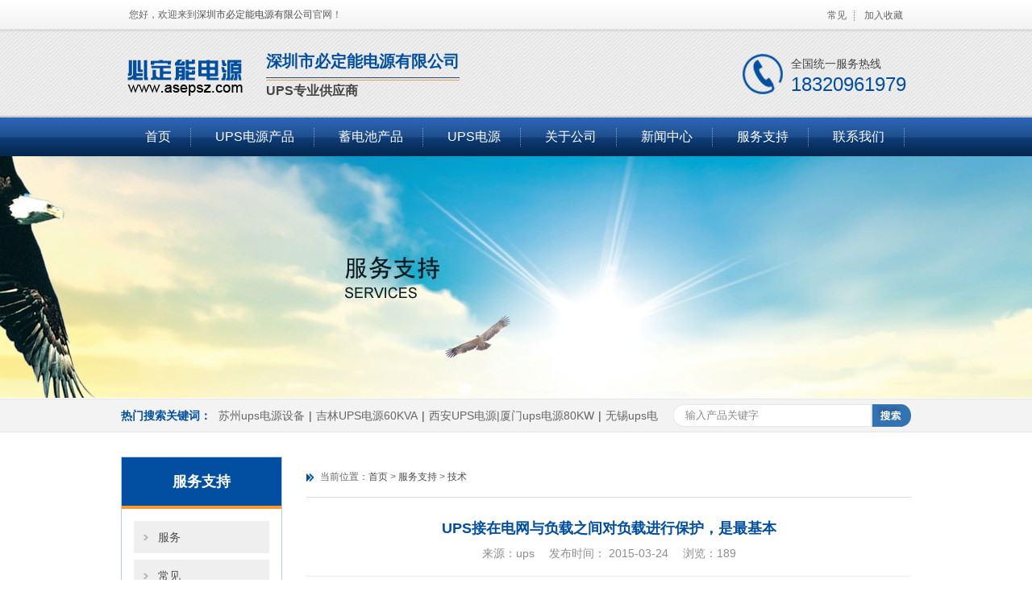

--- FILE ---
content_type: text/html
request_url: https://asepsz.com/index.php?c=article&id=70
body_size: 5263
content:
<!DOCTYPE html PUBLIC "-//W3C//DTD XHTML 1.0 Transitional//EN" "http://www.w3.org/TR/xhtml1/DTD/xhtml1-transitional.dtd">

<html xmlns="http://www.w3.org/1999/xhtml">

<head>

<meta http-equiv="Content-Type" content="text/html; charset=utf-8" />

<title>UPS接在电网与负载之间对负载进行保护，是最基本</title>

<meta name="keywords" content="UPS接在电网与负载之间对负载进行保护，是最基本" />

<meta name="description" content="UPS接在电网与负载之间对负载进行保护，是最基本" />

<link rel="stylesheet" type="text/css" href="/skin/asepsz/css/common.css"/>

<link rel="stylesheet" type="text/css" href="/skin/asepsz/css/style.css"/>

<link rel="stylesheet" type="text/css" href="/skin/asepsz/css/index.css"/>

</head>

<body>

<!--公共头部-start-->

    <div class="header">

    	<div class="h_t">

    		<div class="h_top wd1102">

        		<div class="h_Twel fl">您好，欢迎来到<a href="/" title="苏州ups电源设备|吉林UPS电源60KVA|西安UPS电源|厦门ups电源80KW|无锡UPS电源|成都UPS电源120KVA|湖南ups电源200KVA|陕西不间断电源|南京ups电源160KW|扬州ups电源|常熟UPS电源">深圳市必定能电源有限公司</a>官网！</div>

            	<div class="h_Tclick fr">

                
            		<a href="/services/faq.html" title="苏州ups电源设备|吉林UPS电源60KVA|西安UPS电源|厦门ups电源80KW|无锡UPS电源|成都UPS电源120KVA|湖南ups电源200KVA|陕西不间断电源|南京ups电源160KW|扬州ups电源|常熟UPS电源">常见</a>
                     
                	<a style="background:none;" href="http://www.asepsz.com/" onclick="window.external.addFavorite(this.href,this.title);return false;" title='苏州ups电源设备|吉林UPS电源60KVA|西安UPS电源|厦门ups电源80KW|无锡UPS电源|成都UPS电源120KVA|湖南ups电源200KVA|陕西不间断电源|南京ups电源160KW|扬州ups电源|常熟UPS电源' rel="sidebar">加入收藏</a>

            	</div>

        	</div>

        </div>    

        <div class="h_c cl">

        	<div class="h_cen wd1102">

            	<div class="logo">

                	<a href="/" title="苏州ups电源设备|吉林UPS电源60KVA|西安UPS电源|厦门ups电源80KW|无锡UPS电源|成都UPS电源120KVA|湖南ups电源200KVA|陕西不间断电源|南京ups电源160KW|扬州ups电源|常熟UPS电源"><img class="img_logo" alt="深圳市必定能电源有限公司" src="/skin/asepsz/images/logo.png"/></a>

                </div>

				<div class="name_company"><div class="n1">深圳市必定能电源有限公司</div><div class="n2">UPS专业供应商</div></div>

                <div class="h_Ctel">

                    <div class="h_telR fr">

                    	<h2>全国统一服务热线</h2>

                        <p>18320961979</p>

                    </div>

                </div>

                

            </div>

        </div>

        <div class="h_d">

        	<div class="h_down wd1102">

            	<div class="nav">

                	<ul>

                    	<li>

                        	<a href="/" title="苏州ups电源设备|吉林UPS电源60KVA|西安UPS电源|厦门ups电源80KW|无锡UPS电源|成都UPS电源120KVA|湖南ups电源200KVA|陕西不间断电源|南京ups电源160KW|扬州ups电源|常熟UPS电源">首页</a>

                        </li>

                        
                        <li>

                        	<a href="/product/c1k.html" title="苏州ups电源设备|吉林UPS电源60KVA|西安UPS电源|厦门ups电源80KW|无锡UPS电源|成都UPS电源120KVA|湖南ups电源200KVA|陕西不间断电源|南京ups电源160KW|扬州ups电源|常熟UPS电源">UPS电源产品</a>

                        </li>

                        
                        
                        <li>

                        	<a href="/product/battery.html" title="苏州ups电源设备|吉林UPS电源60KVA|西安UPS电源|厦门ups电源80KW|无锡UPS电源|成都UPS电源120KVA|湖南ups电源200KVA|陕西不间断电源|南京ups电源160KW|扬州ups电源|常熟UPS电源">蓄电池产品</a>

                        </li>

                        
                        

			<li ><a href="/product/product.html" title="苏州ups电源c6k,吉林ups电源c10ks,西安ups电源6kva,厦门ups电源10kw,成都ups电源20kva,湖南ups电源3kva,ups电源3c10ks,">UPS电源</a></li>

			 

			<li ><a href="/about.html" title="苏州ups电源c6k,吉林UPS电源c10ks,西安UPS电源6KVA,厦门ups电源10KW,无锡ups电源c2k,成都UPS电源,">关于公司</a></li>

			 

			<li ><a href="/news/news.html" title="苏州ups电源c6k,吉林ups电源c10ks,西安ups电源6kva,厦门ups电源10kw,成都ups电源20kva,湖南ups电源3kva,ups电源3c10ks,">新闻中心</a></li>

			 

			<li ><a href="/services/services.html" title="吉林ups电源c10ks,西安ups电源6kva,厦门ups电源10kw,成都ups电源20kva,湖南ups电源3kva,">服务支持</a></li>

			 

			<li ><a href="/contact.html" title="在线UPS电源,ups电源报价,ups电源厂家,ups电源价格,UPS备用电源,ups电源公司,UPS稳压电源,工频ups电源,后备式UPS电源,">联系我们</a></li>

			
                       

                        

                    </ul>

                </div>

            </div>

        </div>

    </div>

    <!--公共头部-end-->













    



  

	<div style="background:url(/uploads/2015/03/241003396002.jpg) repeat center top;" class="cont-banner">　</div>




<div id="search">
    	<div class="search_cen wd1102">
        	<div class="hot_search fl">
            	<span>热门搜索关键词：</span>
				<a href="http://www.asepsz.com" target="_blank">苏州ups电源设备</a>|<a href="http://www.asepsz.com" target="_blank">吉林UPS电源60KVA</a>|<a href="http://www.asepsz.com" target="_blank">西安UPS电源|厦门ups电源80KW</a>|<a href="http://www.asepsz.com" target="_blank">无锡ups电源</a>|<a href="http://www.asepsz.com" target="_blank">成都UPS电源120KVA</a>|<a href="http://www.asepsz.com" target="_blank">湖南ups电源200KVA</a>|<a href="http://www.asepsz.com" target="_blank">陕西不间断电源</a>|<a href="http://www.asepsz.com" target="_blank">南京ups电源160KW</a>|<a href="http://www.asepsz.com" target="_blank">扬州ups电源</a>|<a href="http://www.asepsz.com" target="_blank">常熟UPS电源</a>            </div>
            <div class="search_form fr">
            
            
                
                 <form id="form1" name="form1" method="post" action="/index.php">            
              <input name="a" type="hidden" value="search" />
             <input name="c" type="hidden" value="product" />
             <input name="word" type="text" id="txtSelALL" onblur="if (this.value=='')this.value='输入产品关键字';"
						onclick="if (this.value=='输入产品关键字')this.value=''" class="ser_text fl" value="输入产品关键字" />
					<input name="btnSearch" id="btnSearchAll" type="submit" value="" class="ser_sub fl"
						onclick="check();" />
					
                    </form>  
                
            </div>
        </div>
    </div>



<div class="container">

  <div class="bound">

     

	 

	  <div class="main-left">

	     

		 <div class="right-cont">

		   <div class="RC-title">服务支持</div>

		   <ul class="l_nav">

		     
               <li ><a  href="/services/afterservices.html" title="无锡ups电源c2k,成都UPS电源,后备式UPS电源,ups电源主机,甘肃ups电源,ups电源c10ks10kva ups电源,辽宁ups电源," >服务</a></li>

                
               <li ><a  href="/services/faq.html" title="西安UPS电源6KVA,厦门ups电源10KW,ups电源参数,ups供电设备," >常见</a></li>

                
               <li  class="hover"><a  href="/services/tech.html" title="江苏ups电源,苏州ups电源c6k,吉林UPS电源c10ks,ups逆变电源,ups电源30kva,ups 2kvaups工频机,20kva ups,ups在线式," >技术</a></li>

                
               <li ><a  href="/services/pinpai.html" title="3kva ups,福建ups电源ups电源6kva,3kva ups电源在线式ups多少钱,贵州ups电源,ups c6ks,ups电源3c15ks,ups 6kva," >公司</a></li>

                
			</ul>

		 </div>

		 

		 

		 <div class="right-cont">
		   <div class="RC-title2">新品推荐</div>
		   <div class="Lcont" >
		      <div id="s2" class="scrolllist">

						<a title="上移" href="#left" class="abtn aleft"></a>

						<div class="imglist_w">

							<ul class="imglist">
                            
                             
								<li>
									<a href="/html/product/199.html"><img width="156" height="114" alt="10KVA|20KVA|30KVA|40KVA|" src="/uploads/2016/08/181058291036.png"></a>
									<p class="pro_imgname"><a href="/html/product/199.html">10KVA|20KVA|30KVA|40...</a></p>
								</li>
							 
								<li>
									<a href="/html/product/206.html"><img width="156" height="114" alt="80KVA|60KVA|" src="/uploads/2016/08/261453595366.png"></a>
									<p class="pro_imgname"><a href="/html/product/206.html">80KVA|60KVA|</a></p>
								</li>
							 
								<li>
									<a href="/html/product/217.html"><img width="156" height="114" alt="10KVA|8KW|16KW/|24KW|32KW" src="/uploads/2017/04/141506479563.png"></a>
									<p class="pro_imgname"><a href="/html/product/217.html">10KVA|8KW|16KW/|24KW...</a></p>
								</li>
							 
								<li>
									<a href="/html/product/219.html"><img width="156" height="114" alt="60KVA,48KW,80KVA,64KW" src="/uploads/2019/11/082210473602.jpg"></a>
									<p class="pro_imgname"><a href="/html/product/219.html">60KVA,48KW,80KVA,64K...</a></p>
								</li>
							 
								<li>
									<a href="/html/product/218.html"><img width="156" height="114" alt="30KVA|24KW,40KVA|32KW" src="/uploads/2019/11/082202564962.jpg"></a>
									<p class="pro_imgname"><a href="/html/product/218.html">30KVA|24KW,40KVA|32K...</a></p>
								</li>
								
							

							</ul><!--imglist end-->

						</div>

						<a title="下移" href="#right" class="abtn aright"></a>

					</div>
		   </div>
		   
		 </div>
		 
		 <div class="right-cont">
		   <div class="RC-title2">联系我们</div>
		    <p class="c_img"><img src="/skin/asepsz/images/right-cont.jpg"/></p>
		   <div class="Lcont" >
		   服务热线：
<p class="tel">
	0755-89837890
</p>
24小时服务：18320961979<br />
服务QQ：<a href="http://wpa.qq.com/msgrd?v=3&uin=463227294&site=qq&menu=yes">673443490</a><br />
在线咨询　 <a href="http://wpa.qq.com/msgrd?v=3&uin=463227294&site=qq&menu=yes"><img style="width:77px;height:22px;vertical-align:middle;" src="/skin/asepsz/images/pa.gif" /></a><br />
地址：深圳宝安区海汇路华创达文化科技产业园C栋			   </div>
		 </div>

		

	  </div>

	  

	  

	   <div class="main-right">

	 

		 <div class="c_navi">

		 <img src="/skin/asepsz/images/bg_c_navi.png" style="vertical-align:middle; padding-right:5px;" /> 当前位置：<a href="/">首页</a>  >  <a href="/services/services.html">服务支持</a>  >  <a href="/services/tech.html">技术</a>
		  </div>

		  

		   

		   <div class="content">

		   

		           <div class="news_title">UPS接在电网与负载之间对负载进行保护，是最基本</div>

				 

				 <div class="news_info">来源：ups　 发布时间： 2015-03-24　 浏览：<script src="/index.php?c=article&a=hits&id=70" type="text/javascript"></script></div>

				 <div class="news_cont">

				UPS接在电网与负载之间对负载进行保护，是最基本、最简单的保护模式。如果UPS出故障，或者负载过载，UPS就会切换到旁路方式运行。负载就在市电直通方式下运行，为了对UPS进行维修，尽快排除故障，一般采用外部旁路（维修旁路盘）对UPS进行隔离，以便在负载不断电的方式下进行UPS的维修。但是这种方式有其局限性，主要是当负载在UPS工作在旁路方式下时，缺乏可靠的电源保护。
                

               <div class="clear" style=" font-size:12px;">本文关键字：  <a href="https://acuacuk.com/" target="_blank">在线UPS电源</a>|<a href="https://upscastle.com/" target="_blank">ups电源报价</a>|<a href="https://upssante.com/" target="_blank">ups电源厂家</a>|<a href="https://stjxups.com/" target="_blank">ups电源价格</a>|<a href="https://snetecups.com/" target="_blank">UPS备用电源</a>|up<a href="https://stxasep.com/" target="_blank">s电源公司</a>|<a href="https://gdasep.com/" target="_blank">UPS稳压电源</a>|<a href="https://castle2k.com/" target="_blank">工频ups电源</a>| </div>



				 

				 

				 

				   <div class="bdsharebuttonbox" style="margin-top:20px; float:right; width:140px;"><A class=bds_more href="#" data-cmd="more"></A><A class=bds_qzone title=分享到QQ空间 href="#" data-cmd="qzone"></A><A class=bds_tsina title=分享到新浪微博 href="#" data-cmd="tsina"></A><A class=bds_tqq title=分享到腾讯微博 href="#" data-cmd="tqq"></A><A class=bds_renren title=分享到人人网 href="#" data-cmd="renren"></A><A class=bds_weixin title=分享到微信 href="#" data-cmd="weixin"></A></div>

<script>window._bd_share_config={"common":{"bdSnsKey":{},"bdText":"","bdMini":"2","bdMiniList":false,"bdPic":"","bdStyle":"0","bdSize":"16"},"share":{},"image":{"viewList":["qzone","tsina","tqq","renren","weixin"],"viewText":"分享到：","viewSize":"16"},"selectShare":{"bdContainerClass":null,"bdSelectMiniList":["qzone","tsina","tqq","renren","weixin"]}};with(document)0[(getElementsByTagName('head')[0]||body).appendChild(createElement('script')).src='http://bdimg.share.baidu.com/static/api/js/share.js?v=89860593.js?cdnversion='+~(-new Date()/36e5)];

</script>

		       

			   

			   

				 </div>

				 

					  

					

			   

		   

		   <div style="float:left; width:48%;"><strong>上一篇：</strong><a href="/index.php?c=article&id=69">UPS开机是否具有缓启动功能？有何好处？</a></div>

				 <div style="float:right; width:48%; text-align:right; text-overflow:ellipsis; white-space:nowrap;">

<strong>下一篇：</strong><a href="/index.php?c=article&id=71">作为UPS供电系统的重要组成部分，蓄电池的维护</a></div>

			   

		   

		   </div>

		   

		   

		   <div class="com_top cl" style=" background-color:#fafafa;">

           
                		<h3><a href="/news/news.html">热点新闻<span>/ Hot News</span></a></h3>

                    	<a href="/news/news.html" class="com_more fr"><img width="52" height="16" src="/skin/asepsz/images/more_img.png"/></a> 

                </div>

				

				

			<div class="warp_down cl" style=" background-color:#fafafa;">

			

			     <div class="news_show fl">

					   <div class="news_shlist cl">

								<ul>

                                 

                                

									<li><span>2020-07-24</span><a href="/html/article/736.html" title="2kva,什么是ups现代机房规划的要点,ups稳压电源特点选择方案？">2kva,什么是ups现代机房规划的要点,ups稳压...</a></li>

								 

                                

									<li><span>2020-07-24</span><a href="/html/article/735.html" title="1kva,ups接线方式选择录像功能,ups稳压电源应用和分类要求是什么?">1kva,ups接线方式选择录像功能,ups稳压电源...</a></li>

								 

                                

									<li><span>2020-06-11</span><a href="/html/article/728.html" title="ups电源正确的方法,20kva,ups电源应该注意部分,怎样安装外置ups电源？">ups电源正确的方法,20kva,ups电源应该注意部...</a></li>

								 

                                

									<li><span>2020-04-13</span><a href="/html/article/714.html" title="60kva如何配置部件尺寸,工频ups电源生产厂家,">60kva如何配置部件尺寸,工频ups电源生产厂家...</a></li>

								 

                                

									<li><span>2020-02-24</span><a href="/html/article/705.html" title="CASTLE 3K|ups电源电流流经电池极板|c3k 3kva 2400w">CASTLE 3K|ups电源电流流经电池极板|c3k 3k...</a></li>

								 

                                

									<li><span>2020-01-19</span><a href="/html/article/694.html" title="UPS备用电源技巧-后备式UPS电源知识解析-UPS稳压电源维护保养,">UPS备用电源技巧-后备式UPS电源知识解析-UP...</a></li>

								 

                                

									<li><span>2020-01-19</span><a href="/html/article/693.html" title="ups电源厂家,UPS备用电源供电质量,">ups电源厂家,UPS备用电源供电质量,</a></li>

								 

                                

									<li><span>2020-01-06</span><a href="/html/article/687.html" title="ups电源厂家注意什么问题？,深圳ups电源厂家|">ups电源厂家注意什么问题？,深圳ups电源厂家...</a></li>

								
                                    

								</ul>

							</div>

					</div>

					

				<div class="news_show fl" style="padding-right:0; background:none;">

					   <div class="news_shlist cl">

								<ul>

								 
								</ul>

							</div>

					</div>

					

			</div>

	   

	   </div> 

   

   

   </div>

</div>











 <div class="footer cl">

    	<div class="foot_t">

        	<div class="foot_top wd1102">

            	<div class="nav">

                	<ul>

					<li>

                        	<a href="/" title="苏州ups电源设备|吉林UPS电源60KVA|西安UPS电源|厦门ups电源80KW|无锡ups电源|成都UPS电源120KVA|湖南ups电源200KVA|陕西不间断电源|南京ups电源160KW|扬州ups电源|常熟UPS电源">首页</a>

                        </li>

                        
                        <li>

                        	<a href="/product/c1k.html" title="苏州ups电源设备|吉林UPS电源60KVA|西安UPS电源|厦门ups电源80KW|无锡ups电源|成都UPS电源120KVA|湖南ups电源200KVA|陕西不间断电源|南京ups电源160KW|扬州ups电源|常熟UPS电源">UPS电源产品</a>

                        </li>

                        
                        
                        <li>

                        	<a href="/product/battery.html" title="苏州ups电源设备|吉林UPS电源60KVA|西安UPS电源|厦门ups电源80KW|无锡ups电源|成都UPS电源120KVA|湖南ups电源200KVA|陕西不间断电源|南京ups电源160KW|扬州ups电源|常熟UPS电源">蓄电池产品</a>

                        </li>

                        
                        

			<li ><a href="/product/product.html" title="苏州ups电源c6k,吉林ups电源c10ks,西安ups电源6kva,厦门ups电源10kw,成都ups电源20kva,湖南ups电源3kva,ups电源3c10ks,">UPS电源</a></li>

			 

			<li ><a href="/about.html" title="苏州ups电源c6k,吉林UPS电源c10ks,西安UPS电源6KVA,厦门ups电源10KW,无锡ups电源c2k,成都UPS电源,">关于公司</a></li>

			 

			<li ><a href="/news/news.html" title="苏州ups电源c6k,吉林ups电源c10ks,西安ups电源6kva,厦门ups电源10kw,成都ups电源20kva,湖南ups电源3kva,ups电源3c10ks,">新闻中心</a></li>

			 

			<li ><a href="/services/services.html" title="吉林ups电源c10ks,西安ups电源6kva,厦门ups电源10kw,成都ups电源20kva,湖南ups电源3kva,">服务支持</a></li>

			 

			<li ><a href="/contact.html" title="在线UPS电源,ups电源报价,ups电源厂家,ups电源价格,UPS备用电源,ups电源公司,UPS稳压电源,工频ups电源,后备式UPS电源,">联系我们</a></li>

			
					 </ul>

					</div>

            </div>

        </div>

        <div class="foot_d">

        	<div class="foot_down wd1102">

            	

              <div class="copyright fl">

               	  Copyright © 深圳市必定能电源有限公司 版权所有&nbsp;&nbsp;<br />

                	备案号：<a href="http://beian.miit.gov.cn" target="_blank">粤ICP备18108434号</a> www.asepsz.com<br />

               	地址：深圳市宝安区海汇路华创达文化科技产业园C栋　<a href="#"><img src="/skin/asepsz/images/cnzz.gif" border="0" /></a> </div>

				

				<div class="foot_dimg fl"><img src="/skin/asepsz/images/logo.png"/></div>

				

				<div class="copyright fl">

				 <img src="/skin/asepsz/images/f-iconC.png" style="vertical-align:middle; padding-right:8px;" />全国服务热线：18320961979<br />

				 <img src="/skin/asepsz/images/f-iconP.png" style="vertical-align:middle; padding-right:8px;" />24小时服务热线：18320961979<br />

				 <img src="/skin/asepsz/images/f-iconQ.png" style="vertical-align:middle; padding-right:8px;" />在线咨询QQ：673443490

				</div>

            </div>

			

			<div class="love_link  wd1102 cl">

    	<div class="love_linkName fl">友情链接 / Links：</div>

        <div class="love_linkist fl">

        	<a href="https://acuacuk.com/" target="_blank">在线UPS电源</a>|<a href="https://upscastle.com/" target="_blank">ups电源报价</a>|<a href="https://upssante.com/" target="_blank">ups电源厂家</a>|<a href="https://stjxups.com/" target="_blank">ups电源价格</a>|<a href="https://snetecups.com/" target="_blank">UPS备用电源</a>|up<a href="https://stxasep.com/" target="_blank">s电源公司</a>|<a href="https://gdasep.com/" target="_blank">UPS稳压电源</a>|<a href="https://castle2k.com/" target="_blank">工频ups电源</a>|
        </div>

    </div>

	

        </div>

		

		

	

    </div>  



<div id="gotopbtn"></div> 



<!--底部公用js-start -->  

<!--底部公用js-start -->  

<script src="/skin/asepsz/js/jquery-1.8.3.min.js" type="text/javascript"></script> 

<script src="/skin/asepsz/js/slider.js" type="text/javascript"></script> 

<script type="text/javascript">



	$(function(){





		//设置上下滚动



		$("#s2").xslider({



			unitdisplayed:2,



			movelength:1,



			dir:"V",



			unitlen:160,



			autoscroll:2000



		});



		



		



	})



</script>



<!--底部公用js-end --> 



</body>

</html>

--- FILE ---
content_type: text/html
request_url: https://asepsz.com/index.php?c=article&a=hits&id=70
body_size: -317
content:
document.write("189");

--- FILE ---
content_type: text/css
request_url: https://asepsz.com/skin/asepsz/css/common.css
body_size: 1272
content:
@charset "utf-8";
/* CSS Document */
/* Author: zq */
/* Time: 2014/11/25*/

/*header*/
body,div,dl,dt,dd,ul,ol,li,h1,h2,h3,h4,h5,h6,pre,
form,fieldset,input,textarea,p,blockquote,th,td {padding: 0;margin: 0;}
table {border-collapse: collapse; border-spacing: 0;}
fieldset,img {border: 0; padding:0px; margin:0px;}
ol,ul {list-style: none;}
h1,h2,h3,h4,h5,h6 {font-weight: normal; font-size:100%;}
body{ font-family:"Microsoft yahei","微软雅黑",Tahoma,Verdana,Arial,sans-serif; font-size:14px; line-height:26px; color:#444;}
a{ color:#4c4c4c; text-decoration:none;}
.fl{ float:left;}
.fr{ float:right;}
.show{ display:block;}
.hide{ display:none;}
.cl{ clear:both;}
html{ overflow-x:hidden;}
*{ outline:none;}
.wd1102{ width:980px; margin:0 auto;}
body a:hover,.news_shlist li a:hover,.imglist li a:hover span,.love_replay a:hover span{ color:#024fa1;}

/*header*/
.header{ width:100%; min-width:980px;}
.h_t{ width:100%; background:url(../images/h_tbd.jpg) repeat-x; height:36px; line-height:36px;}
.h_top{ height:40px;}
.h_Twel{ color:#666; padding-left:10px; display:inline; font-size:12px;}
/*.h_Twel a{ color:#024fa1; font-weight:bold; padding:0 3px;}*/
.h_Tclick a{ display:inline-block; color:#666; background:url(../images/h_tline.jpg) no-repeat right; padding-right:10px; margin-left:8px; font-size:12px; height:30px; line-height:30px;}
.h_c{ background:url(../images/h_cbd2.jpg) repeat-x center; height:110px;}
.h_cen{ position:relative; height:110px;}
.logo{ position:absolute; left:0; top:28px;}
.logo .img_logo{width:160px; height:60px;}
.name_company{left:180px; top:20px; position:absolute;}
.name_company .n1{ font-size:20px; color:#024fa1; font-weight:bold; border-bottom:1px solid #024fa1; line-height:40px; height:40px; }
.name_company .n2{clear:both; border-top:1px solid #ff9731; font-weight:bold; margin-top:2px; font-size:16px;}
.h_Ctel{ position:absolute; right:0; top:30px;}
.h_telR{ padding:0 6px 0 60px; background:url(../images/h_telimg.png) no-repeat left center;}
.h_telR h2{ color:#434343;}
.h_telR p{ font-family:Arial; color:#024fa1; font-size:24px;}

.h_d{ width:100%; height:48px; background:url(../images/h_dbd.png) repeat-x; }
.h_down{ height:48px;}
.nav li{ float:left; width:auto; height:48px; line-height:48px;}
.nav li a{ color:#FFF; font-size:16px; width:auto; height:48px; padding:0 25px 0 30px; background:url(../images/h_dling.png) no-repeat right; display:block;}
.nav li.cur a,.nav li a:hover{ background:url(../images/navLiH.png) repeat-x center;}

/*search*/
#search{ width:100%; height:40px; line-height:40px; background-color:#f3f3f3; min-width:980px; border-top:1px solid #e6e6e6; border-bottom:1px solid #e6e6e6; margin-top:1px;}
.hot_search{ display:inline; width:680px; height:40px; overflow:hidden;}
.hot_search span{ color:#024fa1; font-size:14px; font-weight:bold;}
.hot_search a{ color:#666; font-size:14px; padding:0 5px;}
.search_form{ margin-top:6px; display:inline;}
.ser_text{ display:block; background:url(../images/ser_text.png) no-repeat; font-family: "Microsoft YaHei"; color:#8b8a8a; width:215px; height:20px; line-height:20px; padding:4px 15px; border:0; border:none;}
.ser_sub{ display:block; background:url(../images/ser_sub.png) no-repeat; width:50px; height:28px; border:none; cursor:pointer;}


/*love-link*/
.love_link{ height:auto; overflow:hidden; margin:0 auto; padding-top:20px; border-top:1px solid #ffffff; }
.love_linkName{ color:#024fa1; font-size:16px; display:inline; width:140px;}
.love_linkist{ width:840px; height:auto; overflow:hidden;}
.love_linkist a{ color:#666; font-size:14px; padding:0 9px; display:inline;} 
.love_replay{ width:176px; padding-top:28px;}
.love_replay img,.love_repName{ display:block; cursor:pointer;}
.love_replay img{ margin-left:76px; display:block;}
.love_repName{ padding-top:6px; color:#666; font-size:14px; text-align:center;}

/*footer*/
.footer{ width:100%; min-width:980px;}
.foot_t{ width:100%; height:48px; line-height:48px; background-color:#024fa1; border-bottom:2px solid #d1d1d1; border-top:2px solid #d1d1d1;}
.foot_top{ color:#FFF; font-size:14px; height:48px; text-align:center;}
.foot_top a{ color:#FFF; padding:0 14px;}
.foot_d{ width:100%; height:auto; overflow:hidden; padding:20px 0; background:url(../images/foot_dbd.jpg) repeat;}
.foot_down{ height:auto; overflow:hidden; padding-bottom:20px; border-bottom:1px double #cccccc;}
.foot_dimg{ margin:6px 80px 6PX 80px; display:inline; width:160px;}
.foot_dimg img{ width:160px;}
.copyright{ color:#4c4c4c;}
.copyright img{ vertical-align:middle;}
.foot_t a:hover{ color:#FFF;}



#gotopbtn {
    background:url(../images/top1.png) no-repeat top right;
    bottom: 20px;
    cursor: pointer;
    display: none;
    height: 38px;
    position: fixed;
    right: 20px;
    width: 38px;
}
#gotopbtn:hover {
    background:url(../images/top2.png) no-repeat top right;
}

--- FILE ---
content_type: text/css
request_url: https://asepsz.com/skin/asepsz/css/style.css
body_size: 2508
content:






.cont-banner{

	position:relative;

	height:300px;

	overflow:hidden;

	min-width:980px;

}



.container{ position:relative;

	overflow:hidden;

	min-width:980px; min-height:500px; padding-top:30px; padding-bottom:30px;  

/*	background:url(../images/bg_banner.png) top center no-repeat;*/

	}





.bound{CLEAR: both; MARGIN: 0 auto; WIDTH:980px;overflow:hidden; text-align:left;}



.main-left{ float:left; width:200px;}

.main-right{float:right; width:750px; }

.main-right .news_show{width:360px;}

.main-right .news_shlist li a{width:260px;}

.right-cont{height:auto; overflow:hidden; margin-bottom:20px; border:1px solid #b4cee8; padding-bottom:10PX;}

.right-cont .RC-title{ line-height:60px; height:auto; overflow:hidden; text-align:center;background-color:#024fa1;  border-bottom:4px solid #ff9731; font-size:18px; font-weight:bold; color:#ffffff;}

.right-cont .RC-title .EN-tit{ text-align:right;  font-size:14px; float:right;}

.right-cont .l_nav{list-style:none; margin:15px;  position:relative; }

.right-cont .l_nav li{ height:40px; line-height:40px; padding-left:30px; background:url(../images/ico_lnav2.png) no-repeat 10px center #efefef; margin-bottom:8px;}

.right-cont .l_nav li:hover, .right-cont .l_nav .hover{background:url(../images/ico_lnav1.png) no-repeat 10px center #c4e2ff;}

.right-cont .l_nav li a{ }

.right-cont .l_nav li a:hover, .right-cont .l_nav li:hover a, .right-cont .l_nav .hover a{ color:#024fa1; font-weight:bold;}



.right-cont .RC-title2{padding:10px 15px; height:auto; overflow:hidden; background-color:#024fa1; font-size:16px; font-weight:bold; color:#ffffff; border-bottom:4px solid #ff9731; }

.c_img{padding:2px; width:195px; height:80px;}

.c_img img{width:195px; height:80px;}

.right-contact{border:1px solid #dfdfdf; height:auto; overflow:hidden; padding:15px 15px 30px 15px; text-align:right;  color:#024fa1; line-height:30px; background:url(../images/right-contact-bg.png) left top no-repeat; }

.right-contact .RC-title{font-size:18px;}



.Lcont{ padding:5px 10px 10px;}

.Lcont .tel{ color:#024fa1; font-size:24px; font-family:Arial, Helvetica, sans-serif;}







/*新品推荐*/



.Lcont a.abtn {

    display: block;

    height: 18px;

    overflow: hidden;

    width: 166px; position:relative; left:0; right:0; top:0;

}

.Lcont a.aleft {

    background: url(../images/recom_tac.jpg) no-repeat;

    margin-bottom: 10px;

}

.Lcont a.aleft:hover {

    background: url(../images/recom_tho.jpg) no-repeat;

}

.Lcont a.aright {

    background: url(../images/recom_dac.jpg) no-repeat;

}

.Lcont a.aright:hover {

    background: url(../images/recom_dho.jpg) no-repeat;

}

.Lcont .scrolllist {

    padding: 6px;

    width: 166px; height:366px;

}

.Lcont .scrolllist .imglist_w {

    float: left;

    height: 320px;

    overflow: hidden;

    position: relative;

    width: 166px; left:0;

}



.Lcont .scrolllist .imglist_w li {

    float: left;

    height: 160px;

    width: 166px; display:block;

}

.Lcont .scrolllist .imglist_w li img {

    border: 1px solid #eaeaea;

    padding: 4px; width:156px; height:114px;

}

.Lcont .scrolllist .imglist_w li a {

    display: block; padding-left:0; color:#444444; text-align:center;

}





#s2 .imglist_w ul {

    height: 20000px;

    left: 0;

    position: absolute;

    top: 0;

    width: auto;

}

#s2 .imglist_w li {

    float: none;

}



#s2 .imglist_w li:hover img{border: 1px solid #aaaaaa;}

#s2 .imglist_w li:hover a{color:#024fa1;}







.newsc{background-color:#FFFFFF;}

.newsc .left_news{height:auto; overflow:hidden; background:url(../images/news_list_bg.png) no-repeat left 9px;}

.newsc .left_news dl{background:none; padding-left:24px;}





.nav_left{ background-color:#c4e2ff; margin:-5px 0 10px 0; padding-top:5px; padding-bottom:10px; }

.nav_left dl{ margin:0;}

.nav_left dl a{line-height:26px; height:auto; margin:0 5px 5px; padding-left:20px; display:block;}

.nav_left dl a:hover{ color:#ffffff; background-color:#73cd6d;}



.channel-name{  float: left;

    font-size: 18px; font-weight:bold;

    height: 50px;

    line-height: 50px; color:#024fa1; background:url(../images/ico1.png) no-repeat left center; padding-left:24px; }





.c_navi {

    color: #666666;

    font-size: 12px;

    height: 50px;

    line-height: 50px; 

}



.content {

    border-top: 1px solid #dddddd;

    clear: both;

    height: auto;

    min-height: 500px;

    overflow: hidden;

    padding: 20px 0;

}





.case{ padding:10px; background:url(../images/bg_case.png) no-repeat top center; height:auto; overflow:hidden; margin-bottom:20px;}

.case .img{ float:left; width:150px; }

.case .img img{border:none; width:150px; height:150px;}

.case .cont{float:right; width:530px; margin:6px 10px; line-height:24px;  }

.case .cont .tit{ font-size:16px; float:left; width:380px; height:40px; line-height:40px; overflow:hidden; }

.case .cont .tit a{color:#024fa1;}

.case .cont .tit a:hover{color:#ff9731;}

.case .cont .time{color:#999999; float:right; width:80px; text-align:right; font-size:12px;  height:40px; line-height:40px;}

.case .cont .subtitle{font-size:12px; height:72px; clear:both; overflow:hidden;}

.case .cont .more{ width:67px; text-align:center; line-height:21px; height:21px; float:right; background:url(../images/ico_more1.png) no-repeat center; margin-top:6px; }



.case:hover a{color:#024fa1;}

.case .more:hover{background:url(../images/ico_more2.png) no-repeat center;}









.news{ height:auto; overflow:hidden; margin-bottom:15px; border-bottom:1px dashed #eaeaea; padding-bottom:15px; }

.news .tit{ font-size:14px; font-weight:bold; float:left; width:620px; height:36px; line-height:36px; overflow:hidden; padding-left:14px; background:url(../images/ico3.png) no-repeat left center; }

.news .tit a{color:#024fa1;}

.news .tit a:hover{color:#ff9731;}

.news .time{color:#999999; float:right; width:80px; text-align:right; font-size:12px;  height:36px; line-height:36px;}

.news .subtitle{font-size:12px; height:52px; clear:both; overflow:hidden;}

.news .more{ width:67px; text-align:center; line-height:21px; height:21px; float:right; background:url(../images/ico_more1.png) no-repeat center; }



.news:hover a{color:#024fa1;}

.news .more:hover{background:url(../images/ico_more2.png) no-repeat center;}











.news_title{text-align:center; font-size:18px; color:#024fa1; height:36px; line-height:36px; font-weight:bold; }

.news_info{text-align:center; color:#8e8e8e; padding-bottom:15px;}

.news_cont{ border-top:1px solid #eeeeee; border-bottom:1px solid #eeeeee; padding-top:15px; padding-bottom:8px; margin-bottom:8px; height:auto; overflow:hidden;}



.news_cont p{text-indent:2em;}



.pages {

    clear: both;

    height: 40px;

    line-height: 40px;

    margin: 10px 0 0 10px;

    overflow: hidden; padding-top:20px; 

}

.pages .c{text-align:center;}

.pages ul li {

    background-color: #FFFFFF;

    border: 1px solid #E1E1E1;

    float: left;

    line-height: 30px;

    list-style: none outside none;

    margin-right: 10px;

}

.pages ul li.c {

    background-color: #024fa1;

    color: #FFFFFF;

    padding: 0 10px;

}

.pages ul li a {

    float: left;

    height: 30px;

    padding: 0 10px;

}

.pages ul li a:hover {

    background-color: #024fa1;

    color: #FFFFFF;

    text-decoration: none;

}









.cont-table td{min-width:80px; padding:0;}

.cont-table .input_text{border:1px solid #ececec; height:30px; line-height:30px; padding:0 5px; width:200px; margin:6px 0px;}

.input_textarea{border:1px solid #ececec; padding:0 5px; line-height:26px; width:450px; margin:6px 0px;}

.is_btn{border:none; background-color:#024fa1; width:80px; height:30px; line-height:30px; color:#ffffff; font-size:16px; font-weight:bold; margin-top:20px;}











.left_news{list-style:none; padding:0; margin:10px 5px;}

.left_news dl{clear:both; padding-left:12px; margin:0; height:30px; line-height:30px; overflow:hidden; background:url(../images/ico2.png) no-repeat center left; border-bottom:1px dashed #cccccc;}

.left_news dl a{font-size:12px;}









/*career*/

table{border-collapse: collapse; }

table.table1{WIDTH: 100%; clear:both; margin-top:30px;} 

table.table1 th{ text-align: center;vertical-align:middle;padding: 6px; color:#fff; background-color:#024fa1;}

table.table1 td{ text-align: center;vertical-align:middle;padding: 6px; color:#666666; background-color:#f9f9f9; border-bottom:1px dashed #cccccc;}

table.table1 a{ color:#666666;}

table.table1 a:hover{ color:#024fa1;}

table.table1 td.job{ vertical-align:middle;}

table.table1 td.job a{ color:#024fa1; text-decoration:underline;}



.cont-table{width:500px; margin-left:100px; margin-bottom:50px; float:left; }





.main-right .parter_list li{margin-left:20px; margin-bottom:10px;}











.prdo {

    padding-bottom: 38px; height:auto; overflow:hidden;

}





.prdo3 {

    float:left;

	width:330px; height:300px;

}

.prdo3 img{ width:300px; height:300px; }





.prdoL {

    float:right;

    width: 400px; 

}

.prdoL .moddle{color:#024fa1; font-size:18px; font-weight:bold;  height:50px;}

.prdltop9 {

    -moz-border-bottom-colors: none;

    -moz-border-left-colors: none;

    -moz-border-right-colors: none;

    -moz-border-top-colors: none;

    background: none repeat scroll 0 0 #FFFFFF;

    border-color: #DEDEDE;

    border-image: none;

    border-style: solid;

    border-width: 1px;

    margin-bottom: 40px;

    margin-top: 90px;

    position: relative; min-height:630px;

}

.xgdg10 {

    background: none repeat scroll 0 0 #eeeeee;

    border-top: 1px solid #DBDBD0;

    height: 44px;

    position: relative;

    width: 100%;

}



.xgdg11 {

    height: 44px;

    left: 0;

    position: absolute;

    top: 0;

}

.xgdg11 a {

    color: #182941;

    display: block;

    float: left;

    font-size: 14px;

    height: 40px;

    line-height: 40px;

    padding-bottom: 4px;

    padding-left: 40px;

    padding-right: 40px;

}

.xgdg11 a:hover, .xgdg11 a.hover{

    background: none repeat scroll 0 0 #ffffff;

    border-top: 4px solid #024fa1;

    padding-bottom: 0;

}

.xgdg11 a.xgdg11oa {

    background: none repeat scroll 0 0 #D7D7C9;

    border-bottom: 4px solid #464639;

    padding-bottom: 0;

}


.pv1_ri3{ padding-top:20px; height:90px; width:375px; overflow:hidden}
.pv1_ri3 ul, .pv1_ri3 ul li{ list-style:none;}
.pv1_ri3 ul li{ width:80px; height:80px; padding:2px; border:solid 1px #d8dbd8; float:left; margin-right:5px;}
.pv1_ri3 ul li img{ cursor:pointer;}

.text3{ height:16px; line-height:16px; padding:1px;}


/*放大镜*/
.jqzoom {
	PADDING-RIGHT: 0px;  PADDING-LEFT: 0px; FLOAT: left; PADDING-BOTTOM: 0px;  CURSOR: pointer; PADDING-TOP: 0px;  POSITION: relative
}
.jqzoom IMG {
	FLOAT: left
}
DIV.zoomdiv {
	BORDER-RIGHT: #E7E7E7 1px solid; BORDER-TOP: #E7E7E7 1px solid; DISPLAY: none; Z-INDEX: 1000; BACKGROUND: #ffffff; LEFT: 0px; OVERFLOW: hidden; BORDER-LEFT: #E7E7E7 1px solid; WIDTH: 200px; BORDER-BOTTOM: #E7E7E7 1px solid; POSITION: absolute; TOP: 0px; HEIGHT: 0px; TEXT-ALIGN: center
}
DIV.jqZoomPup {
	BORDER-RIGHT: #aaa 1px solid; BORDER-TOP: #aaa 1px solid; Z-INDEX: 10; BACKGROUND: url(../images/zoom.gif) #ffffff no-repeat 50% top; FILTER: alpha(Opacity=50); LEFT: 0px; VISIBILITY: hidden; BORDER-LEFT: #aaa 1px solid; WIDTH: 20px; BORDER-BOTTOM: #aaa 1px solid; POSITION: absolute; TOP: 0px; HEIGHT: 20px; opacity: 0.5; moz-opacity: 0.5; khtml-opacity: 0.5
}










--- FILE ---
content_type: text/css
request_url: https://asepsz.com/skin/asepsz/css/index.css
body_size: 1849
content:
/*banner*/

.bgitem{  background-attachment: scroll; height:648px; width:100%; margin: 0px auto; opacity: 0; z-index: 1; background-position: 50% 0%; background-repeat: no-repeat no-repeat;}

#flashs{ position:relative; height:600px; overflow:hidden;}

#flashs .bgitem{  z-index:1;position:absolute; top:0; }

#flashs .btn{ position:absolute; z-index:7; bottom:25px; left:50%; margin-left:-57px; padding:5px 6px;}

#flashs .btn span{ color:#ff8a00;  background:#fff; border:1px solid #ff8a00; cursor: pointer;display: inline-block;margin-left: 5px;padding:0 10px;}

#flashs .btn span.cur{ background:#ff8a00; color:#fff;}







/*warp_c*/

.warp_c{ height:auto; overflow:hidden; padding:30px 0;}

.top{ background:url(../images/top_bd.png) no-repeat; width:980px; height:90px; padding-top:10px; text-align:center; clear:both;}

.top h2{ color:#444; font-size:24px; margin-bottom:8px;}

.top h3{  color:#bbb; font-size:14px;}

/*our-service*/

.our_service{ height:auto; overflow:hidden; padding-bottom:40px;}

.our_service ul{ width:1128px;}

.our_service{ padding-left:18px; padding-top:24px;}

.our_service li{ float:left; width:180px; margin-right:40px; display:inline;}

.our_img{ width:114px; height:114px; background:url(../images/adva_bd.png) no-repeat; padding:10px; margin-left:23px;}

/*.our_img:hover{ background:url(../images/adva_bdho.png) no-repeat;}*/

.our_name{ color:#024fa1; font-size:18px; margin:20px 0 6px; text-align:center;}

.our_intro{ font-size:14px; height:96px; overflow:hidden;}



/*case-parter*/

.warp_box2 { margin-bottom:40px;}

.case_list{ width:980px;}

.warp_top{ height:42px;}

.com_top{ height:40px; line-height:40px;}

.com_top h3{ float:left; width:auto; height:39px; padding:0 8px 0 0; background:url(../images/com_tline.jpg) repeat-x bottom; padding-bottom:3px;}

.com_top h3 a{ display:block; background:url(../images/ico1.png) no-repeat 4px center; padding-left:27px; color:#024fa1; font-size:16px; font-weight:bold;}

.com_top h3 a span{ font-family:Arial; color:#aaa; font-size:16px; font-weight:normal; margin-left:5px;}

.com_more{ padding-top:14px; display:inline;}

.case_list li{ float:left; margin:0 0 15px 30px; display:inline; width:162px; }

.warp_down{ height:auto; overflow:hidden; padding:6px 0; border:1px solid #ededed;}

.case_list{ overflow:hidden;}

.case_list li a,.case_list li a img,.parter_list li a,.parter_list li a img{ display:block;}

.case_list li a img{ width:160px; height:160px; border:1px solid #dfdfdf;}

.case_name{ display:block; font-size:14px; height:30px; overflow:hidden; padding:6px 25px 0 25px; text-align:center;}



.parter_list li{ float:left;  margin-left:24px; margin-top:10px; display:inline;}

.parter_list li img{ width:160px; height:80px; border:1px solid #ededed; padding:2px;}

.parter_name{ display:block; font-size:14px; width:158px; height:34px; line-height:34px; overflow:hidden; white-space: nowrap; text-overflow:ellipsis; text-align:center;}

.parter .com_more,.about .com_more{ margin-right:22px;}





.home3{margin-top:30px; padding-top:20px; padding-bottom:20px; background-color:#f7f7f7;}





.c_link1{ float:left; width:200px; height:auto; overflow:hidden; border:1px solid #dfdfdf; }

.c_link1 .l_title{ height:86px; line-height:86px; text-align:center; color:#024fa1; font-size:20px; font-weight:bold;}

.c_link1 a{line-height:76px; height:76px; overflow:hidden; display:inline-block; padding:0 35px; width:130px; background-color:#eeeeee; border-bottom:1px solid #ffffff;}

.c_link1 a.on{ color:#fff; background:url(../images/bg_c_link1.png) no-repeat center #024fa1;}







/*add*/

.add{ position:relative; width:980px; height:150px; margin-bottom:40px;}

.add .h_Ctel{ top:36px; right:10px; color:#FFFFFF; font-size:24px;}

.add_click{ position:absolute; top:94px; right:30px;}

.add_click a{ display:inline-block; float:left; color:#FFF; font-size:14px; margin-left:20px; background:url(../images/add_clbd.png) no-repeat; width:103px; height:31px; line-height:30px; text-align:center;}

.add2{margin-bottom:30px; margin-top:30px;}

.add_click a:hover{ color:#FFF;}





/*why*/

.why,.solution,.service{width:auto !important; min-width:980px; padding-top:50px; padding-bottom:70px; height:auto; overflow:hidden;}

.why{background:url(../images/bg_ys.png) repeat-x center top;}

.why_box{ clear:both; height:auto; overflow:hidden; padding-bottom:20px;}

.why_show,.why_shImg{ width:450px;}

.why_shbox{ margin-top:14px;}

.why_shTitle{ font-size:18px; font-weight:bold; line-height:normal;}

.why_shTitle span{ font-family:Arial; font-style:italic; color:#ffffff; font-size:34px; padding:5px; margin-right:6px; background:url(../images/ysBg.png) no-repeat center;}

.why_shIntro{ font-size:14px; padding:4px 0 14px;}



/*solution*/

.solution_list{ width:1100px; height:auto; overflow:hidden; margin-top:24px; border:1px solid #ececec;}

.solution_list ul{ width:1104px;}

.solution_list li{ float:left; width:552px; height:174px;}

.solution_infor{ width:250px; padding:38px 12px 0 14px;}

.solution_name a{ display:block; color:#024fa1; font-size:16px; width:250px; height:24px; overflow:hidden; white-space: nowrap; text-overflow:ellipsis;}

.solution_sub{ margin-top:8px; height:96px; overflow:hidden;}

.solution_sub a{ font-size:14px; margin-right:5px;}

.solution_list li.cur .solution_img{ float:right;}

.solution_list li.cur .solution_infor{ float:left;}



/*service*/

.service_list{ background:url(../images/service_img.jpg) no-repeat top; padding-top:80px; margin-top:4px; height:auto; overflow:hidden;}

.service_list ul{ width:1136px;}

.service_list li{ float:left; width:126px; color:#555; font-size:13px; line-height:18px;}



/*news-about*/

.news{ width:320px; margin-right:10px;}

.about{ width:600px;}

.warp_box3 .warp_down{ height:auto;}

.news_show{ width:312px; padding:10px 20px 0 0px; background:url(../images/news_yy2.jpg) no-repeat right top;}

.news_shTop{ height:118px; margin-bottom:18px;}

.news_Timg{ width:130px; height:106px; background:url(../images/news_tbd.jpg) no-repeat; margin-left:4px; padding:6px 5px 6px 5px; display:inline;}

.news_Tr{ width:234px;}

.news_Trname a{ display:block; color:#024fa1; font-size:14px; width:234px; height:24px; overflow:hidden; white-space: nowrap; text-overflow:ellipsis;}

.news_Trintro{ color:#666; height:48px; overflow:hidden; margin-top:8px; margin-bottom:4px;}

.news_Trtime{ color:#666;}

.news_shlist{ height:280px; overflow:hidden;}

.news_shlist li{ height:33px; line-height:33px; border-bottom:1px dotted #dcdcdc;}

.news_shlist li a{ font-size:14px; color:#666; display:inline-block; float:left; background:url(../images/news_icon.jpg) no-repeat left; padding-left:10px; margin-left:5px; width:215px; height:33px; overflow:hidden; white-space: nowrap; text-overflow:ellipsis;}

.news_shlist li span{ float:right; margin-right:6px; color:#666; font-size:12px;}

.about_show{ width:600px; padding-right:20px; padding-top:15px; display:inline;  background:url(../images/parter_yy2.jpg) no-repeat right top;}

.about_shR{ width:330px; margin-right:6px;}

.about_shBox{ height:190px; margin-bottom:20px; overflow:hidden;}

.about_shImg{ width:230px; height:178px; padding:5px; margin-left:10px; border:1px solid #eeeeee;}

.about_shRtitle a{ display:block; color:#024fa1; font-size:16px; width:314px; height:24px; overflow:hidden; white-space: nowrap; text-overflow:ellipsis;}

.about_shRintro{ line-height:26px; margin-top:8px; height:160px; overflow:hidden;}

.about_shmore{ color:#024fa1;}



.faq{width:340px; }

.faq_show{padding:15px 10px 10px; width:330px;}

.faq_c{clear:both; margin-bottom:10px;}

.faq_q{background:url(../images/tw_ico.png) no-repeat left center; padding-left:26px; font-weight:bold;}

.faq_a{background:url(../images/tw_ico2.png) no-repeat left top; padding-left:26px; line-height:22px; font-size:12px;}



/*honor滚动*/

.honor_move{ width:602px; height:164px; margin-top:10px;}

a.abtn{display:block; position:absolute; z-index:60; top:35px; width:18px; height:60px;}

a.aleft{ background:url(../images/honor_Lac.png) no-repeat; left:2px;}

a.aright{ background:url(../images/honor_Rac.png) no-repeat; right:2px;}

.scrolllist{ position:relative; width:602px; height:164px;}

.scrolllist .imglist_w{ width:558px; height:164px; overflow:hidden; position:absolute; top:0; left:28px;/*必要元素*/}

.scrolllist .imglist_w ul{width:20000px;position:absolute;left:0px;top:0px;}

.scrolllist .imglist_w li{ float:left; position:relative; width:170px; height:164px; margin-right:16px; display:inline; }

.scrolllist .imglist_w li img{ width:168px; height:120px; border:1px solid #cfcfcf; display:block;}

.honor_title{ display:block; color:#666; font-size:14px; height:42px; overflow:hidden; line-height:42px; text-align:center;}

